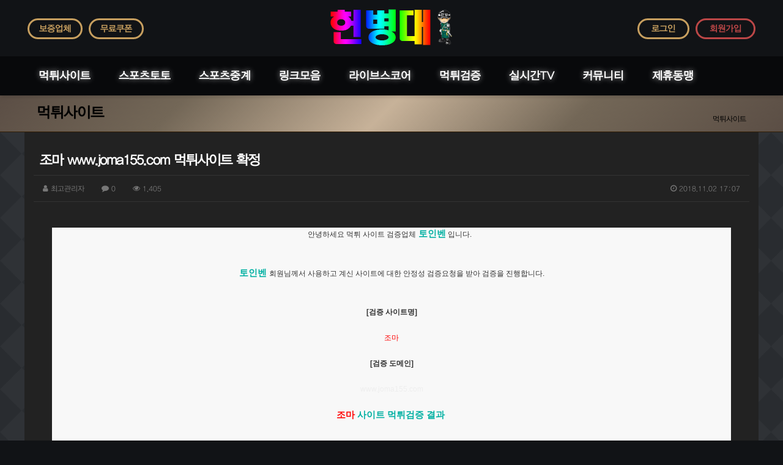

--- FILE ---
content_type: text/html; charset=utf-8
request_url: https://toto-mp.com/bbs/board.php?bo_table=mtsite&wr_id=256&page=2
body_size: 12601
content:
<!doctype html>
<html lang="ko">
<head>
<meta charset="utf-8">
<meta http-equiv="imagetoolbar" content="no">
<meta http-equiv="X-UA-Compatible" content="IE=Edge">
<meta name="google-site-verification" content="mIgg8ibyju5xBVr5NDmKgOzHyWeSe2umSLq0m_4yUfw" />

<meta property="og:title" content="【헌병대】안전공원|안전놀이터|메이저사이트|놀이터추천|안전공원추천"/>
<meta property="og:site_name" content="【헌병대】안전공원|안전놀이터|메이저사이트|놀이터추천|안전공원추천"/>
<meta property="og:description" content="토토사이트 안전놀이터 와이즈토토 사설토토 카지노사이트 메이저사이트 등 오직 안전한 토토사이트만 모았습니다!"/>
<meta property="og:url" content="https://toto-mp.com"/>
<meta property="og:locale" content="ko_KR"/>
<meta property="og:type" content="website"/>
<meta name="title" content="【헌병대】안전공원|안전놀이터|메이저사이트|놀이터추천|안전공원추천"/>
<meta name="Subject" content="토토사이트 안전놀이터"/>
<meta name="author" content="토토사이트, 안전놀이터, 안전공원, 사설토토, 카지노사이트"/>
<meta name="publisher" content="안전한놀이터 헌병대"/>
<meta name="title" content="조마 www.joma155.com 먹튀사이트 확정" />
<meta name="subject" content="조마 www.joma155.com 먹튀사이트 확정" />
<meta name="publisher" content="【헌병대】안전공원|안전놀이터|메이저사이트|놀이터추천|안전공원추천" />
<meta name="author" content="최고관리자" />
<meta name="robots" content="index,follow" />
<meta name="keywords" content="먹튀사이트, 토토사이트, 안전놀이터, 안전공원, 놀이터추천, 안전공원추천, 사설토토, 카지노사이트, 바카라사이트, 안전한토토사이트, 메이저사이트, 토토사이트추천, 안전공원사이트, 안전공원어플, 메이저공원, 안전토토사이트, 메이저안전놀이터, 메이저놀이터추천, 안전사이트, 먹튀검증, 【헌병대】안전공원|안전놀이터|메이저사이트|놀이터추천|안전공원추천" />
<meta name="description" content=" 안녕하세요 먹튀 사이트 검증업체 토인벤 입니다.  토인벤 회원님께서 사용하고 계신 사이트에 대한 안정성 검증요청을 받아 검증을 진행합니다.[검증 사이트명]조마[검증 도메인]www.joma155.com조마 사이트 먹튀검증 결과 IP 주소45.58.15.210최초 도메인 연결날짜 2018-07-16네임서버NS1.HOSTINGER.KRNS2.HOSTINGER.…" />
<meta name="twitter:card" content="summary_large_image" />
<meta property="og:title" content="조마 www.joma155.com 먹튀사이트 확정" />
<meta property="og:site_name" content="【헌병대】안전공원|안전놀이터|메이저사이트|놀이터추천|안전공원추천" />
<meta property="og:author" content="최고관리자" />
<meta property="og:type" content="article" />
<meta property="og:image" content="https://www.toinven.com/data/editor/1811/0b451cd421353a929ee4d9548c58f4d5_1541145751_62.jpg" />
<meta property="og:description" content=" 안녕하세요 먹튀 사이트 검증업체 토인벤 입니다.  토인벤 회원님께서 사용하고 계신 사이트에 대한 안정성 검증요청을 받아 검증을 진행합니다.[검증 사이트명]조마[검증 도메인]www.joma155.com조마 사이트 먹튀검증 결과 IP 주소45.58.15.210최초 도메인 연결날짜 2018-07-16네임서버NS1.HOSTINGER.KRNS2.HOSTINGER.…" />
<meta property="og:url" content="https://toto-mp.com/bbs/board.php?bo_table=mtsite&wr_id=256" />
<link rel="image_src" href="https://www.toinven.com/data/editor/1811/0b451cd421353a929ee4d9548c58f4d5_1541145751_62.jpg" />
<link rel="canonical" href="https://toto-mp.com/bbs/board.php?bo_table=mtsite&wr_id=256" />
<title>조마 www.joma155.com 먹튀사이트 확정</title>
<link rel="stylesheet" href="https://toto-mp.com/css/default.css?ver=180820">
<link rel="stylesheet" href="https://toto-mp.com/css/apms.css?ver=5180820">

<link rel="stylesheet" href="https://toto-mp.com/thema/Basic/assets/bs3/css/bootstrap.min.css?v1?r=314416700" type="text/css" class="thema-mode">
<link rel="stylesheet" href="https://toto-mp.com/thema/Basic/colorset/Basic/colorset.css?r=1521404228" type="text/css" class="thema-colorset">
<link rel="stylesheet" href="https://toto-mp.com/skin/board/gallery/style.css" >
<link rel="stylesheet" href="https://toto-mp.com/thema/Basic/widget/basic-sidebar/widget.css?ver=180820">
<link rel="stylesheet" href="https://toto-mp.com/css/level/basic.css?ver=180820">
<!--[if lte IE 8]>
<script src="https://toto-mp.com/js/html5.js"></script>
<![endif]-->
<script>
// 자바스크립트에서 사용하는 전역변수 선언
var g5_url       = "https://toto-mp.com";
var g5_bbs_url   = "https://toto-mp.com/bbs";
var g5_is_member = "";
var g5_is_admin  = "";
var g5_is_mobile = "";
var g5_bo_table  = "mtsite";
var g5_sca       = "";
var g5_pim       = "";
var g5_editor    = "smarteditor2";
var g5_responsive    = "1";
var g5_cookie_domain = ".toto-mp.com";
var g5_purl = "https://toto-mp.com/bbs/board.php?bo_table=mtsite&wr_id=256";
</script>
<script src="https://toto-mp.com/js/jquery-1.11.3.min.js"></script>
<script src="https://toto-mp.com/js/jquery-migrate-1.2.1.min.js"></script>
<script src="https://toto-mp.com/lang/korean/lang.js?ver=180820"></script>
<script src="https://toto-mp.com/js/common.js?ver=180820"></script>
<script src="https://toto-mp.com/js/wrest.js?ver=180820"></script>
<script src="https://toto-mp.com/js/placeholders.min.js"></script>
<script src="https://toto-mp.com/js/apms.js?ver=180820"></script>
<link rel="stylesheet" href="https://toto-mp.com/js/font-awesome/css/font-awesome.min.css">
<link rel="shortcut icon" href="/favicon.ico">
<script src="https://toto-mp.com/plugin/apms/js/jquery.mobile.swipe.min.js"></script>
</head>
<body class="responsive is-pc">

<style>
		
	body { background-color: #111316;  }
		.at-container {max-width:1200px;}
	.no-responsive .wrapper, .no-responsive .at-container-wide { min-width:1200px; }
	.no-responsive .boxed.wrapper, .no-responsive .at-container { width:1200px; }
	.at-menu .nav-height { height:64px; line-height:64px !important; }
	.pc-menu, .pc-menu .nav-full-back, .pc-menu .nav-full-height { height:64px; }
	.pc-menu .nav-top.nav-float .menu-a { padding:0px 20px; }
	.pc-menu .nav-top.nav-float .sub-1div::before { left: 20px; }
	.pc-menu .subm-w { width:170px; }
	@media all and (min-width:1200px) {
		.responsive .boxed.wrapper { max-width:1200px; }
	}
</style>

<div id="thema_wrapper" class="wrapper  ko">

	<!-- LNB -->
	<aside class="at-lnb">
		<div class="at-container" style="text-align:center;">
			<div class="header-logo">
				<a href="https://toto-mp.com">
					<img src="/logo.png" alt="헌병대 로고">
				</a>
			</div>

			<!-- PC Header -->
			<!-- LNB Left -->
			<div class="pull-left">
				<ul>
					<li class="top_lbtn"><style>

	#jwtnmpfogrqsuihvekl .item { background-size:cover; background-position:center center; background-repeat:no-repeat; }
	#jwtnmpfogrqsuihvekl .img-wrap { padding-bottom:100%; }
	#jwtnmpfogrqsuihvekl .tab-indicators { position:absolute; left:0; bottom:0; width:100%; }
	#jwtnmpfogrqsuihvekl .nav a { background: rgba(255,255,255, 0.9); color:#000; border-radius: 0px; margin:0px; }
	#jwtnmpfogrqsuihvekl .nav a:hover, #jwtnmpfogrqsuihvekl .nav a:focus,
	#jwtnmpfogrqsuihvekl .nav .active a { background: rgba(0,0,0, 0.6); color:#fff; }
										</style>
<div id="jwtnmpfogrqsuihvekl" class="swipe-carousel carousel div-carousel" data-ride="carousel" data-interval="3000">
	<div class="carousel-inner bg-black">
					<div class="item active" style="background-image: url('');">
				<a href="https://laligatoto.com/bbs/board.php?bo_table=wrt&wr_id=2" target="_blank">
					<div class="img-wrap">
						<div class="img-item">
																						<div class="en in-subject font-14 trans-bg-color">
									보증업체								</div>
													</div>
					</div>
				</a>
			</div>
			</div>

	
	<!-- Indicators -->
	</div>
</li>
					<li class="top_lbtn"><style>

	#rphbljfqiognmkuwcvedts .item { background-size:cover; background-position:center center; background-repeat:no-repeat; }
	#rphbljfqiognmkuwcvedts .img-wrap { padding-bottom:100%; }
	#rphbljfqiognmkuwcvedts .tab-indicators { position:absolute; left:0; bottom:0; width:100%; }
	#rphbljfqiognmkuwcvedts .nav a { background: rgba(255,255,255, 0.9); color:#000; border-radius: 0px; margin:0px; }
	#rphbljfqiognmkuwcvedts .nav a:hover, #rphbljfqiognmkuwcvedts .nav a:focus,
	#rphbljfqiognmkuwcvedts .nav .active a { background: rgba(0,0,0, 0.6); color:#fff; }
										</style>
<div id="rphbljfqiognmkuwcvedts" class="swipe-carousel carousel div-carousel" data-ride="carousel" data-interval="3000">
	<div class="carousel-inner bg-black">
					<div class="item active" style="background-image: url('');">
				<a href="https://jobjatv.com" target="_blank">
					<div class="img-wrap">
						<div class="img-item">
																						<div class="en in-subject font-13 trans-bg-color">
									무료쿠폰								</div>
													</div>
					</div>
				</a>
			</div>
			</div>

	
	<!-- Indicators -->
	</div>
</li>
					<!--
					<li><a href="javascript:;" id="favorite">즐겨찾기</a></li>
					<li><a href="https://toto-mp.com/rss/rss.php" target="_blank">RSS 구독</a></li>
										<li><a>01월 21일(수)</a></li>
					-->
				</ul>
			</div>
			<!-- LNB Right -->
			<div class="pull-right">
				<ul>
											<li><a href="https://toto-mp.com/bbs/login.php?url=https://toto-mp.com/bbs/board.php?bo_table=mtsite&wr_id=256&page=2" onclick="sidebar_open('sidebar-user'); return false;" class="top_rbtn">로그인</a></li>
						<li><a href="https://toto-mp.com/bbs/register.php" class="top_jbtn">회원가입</a></li>
						<!--<li><a href="https://toto-mp.com/bbs/password_lost.php" class="win_password_lost">정보찾기	</a></li>-->
															<!--<li><a href="https://toto-mp.com/bbs/current_connect.php">접속 181</a></li>-->
									</ul>
			</div>
			<div class="clearfix"></div>
		</div>
	</aside>



	<!-- Mobile Header -->
	<header class="m-header">
		<div class="at-container">
			<div class="header-wrap">
				<div class="header-icon">
					<a href="javascript:;" onclick="sidebar_open('sidebar-user');">
						<i class="fa fa-user"></i>
					</a>
				</div>
				<div class="header-logo en">
					<!-- Mobile Logo -->
					<a href="https://toto-mp.com">
						<img src="/logo.png" alt="헌병대 로고">
						<!--<b>아미나</b>-->
					</a>
				</div>
				<div class="header-icon">
					<a href="javascript:;" onclick="sidebar_open('sidebar-search');">
						<i class="fa fa-search"></i>
					</a>
				</div>
			</div>
			<div class="clearfix"></div>
		</div>
	</header>

	<!-- Menu -->
	<nav class="at-menu">
		<!-- PC Menu -->

		<div class="pc-menu">
			<!-- Menu Button & Right Icon Menu -->
			<div class="at-container">
				<div class="nav-right nav-rw nav-height">
					<ul>
												<!--
						<li>
							<a href="javascript:;" onclick="sidebar_open('sidebar-response');" data-original-title="<nobr>알림</nobr>" data-toggle="tooltip" data-placement="top" data-html="true">
								<i class="fa fa-bell"></i>
								<span class="label bg-orangered en" style="display:none;">
									<span class="msgCount">0</span>
								</span>
							</a>
						</li>
						<li>
							<a href="javascript:;" onclick="sidebar_open('sidebar-search');" data-original-title="<nobr>검색</nobr>" data-toggle="tooltip" data-placement="top" data-html="true">
								<i class="fa fa-search"></i>
							</a>
						</li>
						<li class="menu-all-icon" data-original-title="<nobr>전체메뉴</nobr>" data-toggle="tooltip" data-placement="top" data-html="true">
							<a href="javascript:;" data-toggle="collapse" data-target="#menu-all">
								<i class="fa fa-th"></i>
							</a>
						</li>
						-->
					</ul>
					<div class="clearfix"></div>
				</div>
			</div>
			

	<div class="nav-visible">
		<div class="at-container">
			<div class="nav-top nav-float nav-slide">
				<ul class="menu-ul">
	
									<li class="menu-li on">
						<a class="menu-a nav-height" href="https://toto-mp.com/bbs/board.php?bo_table=mtsite">
							먹튀사이트													</a>
													<div class="sub-slide sub-1div">
								<ul class="sub-1dul subm-w pull-left">
																	
									
									<li class="sub-1dli on">
										<a href="https://toto-mp.com/bbs/board.php?bo_table=mtsite" class="sub-1da">
											먹튀사이트																					</a>
																			</li>
																	
									
									<li class="sub-1dli off">
										<a href="https://toto-mp.com/bbs/board.php?bo_table=Declaration" class="sub-1da">
											먹튀신고																					</a>
																			</li>
																</ul>
																<div class="clearfix"></div>
							</div>
											</li>
									<li class="menu-li off">
						<a class="menu-a nav-height" href="https://toto-mp.com/bbs/board.php?bo_table=sports">
							스포츠토토													</a>
													<div class="sub-slide sub-1div">
								<ul class="sub-1dul subm-w pull-left">
																	
									
									<li class="sub-1dli off">
										<a href="https://toto-mp.com/bbs/board.php?bo_table=sports" class="sub-1da">
											스포츠분석																					</a>
																			</li>
																	
									
									<li class="sub-1dli off">
										<a href="https://toto-mp.com/bbs/board.php?bo_table=powerball" class="sub-1da">
											파워볼분석																					</a>
																			</li>
																	
									
									<li class="sub-1dli off">
										<a href="https://toto-mp.com/bbs/board.php?bo_table=options" class="sub-1da">
											에볼루션																					</a>
																			</li>
																	
									
									<li class="sub-1dli off">
										<a href="https://toto-mp.com/bbs/board.php?bo_table=futures" class="sub-1da">
											안전공원																					</a>
																			</li>
																	
									
									<li class="sub-1dli off">
										<a href="https://toto-mp.com/bbs/board.php?bo_table=totosa" class="sub-1da">
											먹튀검증																					</a>
																			</li>
																	
									
									<li class="sub-1dli off">
										<a href="https://toto-mp.com/bbs/board.php?bo_table=sportssite" class="sub-1da">
											안전놀이터																					</a>
																			</li>
																	
									
									<li class="sub-1dli off">
										<a href="https://toto-mp.com/bbs/board.php?bo_table=toto" class="sub-1da">
											토토사이트																					</a>
																			</li>
																	
									
									<li class="sub-1dli off">
										<a href="https://toto-mp.com/bbs/board.php?bo_table=totoguarantee" class="sub-1da">
											보증사이트																					</a>
																			</li>
																	
									
									<li class="sub-1dli off">
										<a href="https://toto-mp.com/bbs/board.php?bo_table=totogum" class="sub-1da">
											검증사이트																					</a>
																			</li>
																	
									
									<li class="sub-1dli off">
										<a href="https://toto-mp.com/bbs/board.php?bo_table=totomajor" class="sub-1da">
											메이저사이트																					</a>
																			</li>
																</ul>
																<div class="clearfix"></div>
							</div>
											</li>
									<li class="menu-li off">
						<a class="menu-a nav-height" href="https://jobjatv.com/" target="_blank">
							스포츠중계													</a>
											</li>
									<li class="menu-li off">
						<a class="menu-a nav-height" href="https://link-on9.com" target="_blank">
							링크모음													</a>
											</li>
									<li class="menu-li off">
						<a class="menu-a nav-height" href="https://xn--9w3bp8mesk15b.net/" target="_blank">
							라이브스코어													</a>
											</li>
									<li class="menu-li off">
						<a class="menu-a nav-height" href="https://laligatoto.com/" target="_blank">
							먹튀검증													</a>
											</li>
									<li class="menu-li off">
						<a class="menu-a nav-height" href="https://xn--09-9e0jj6lotejx2a.com/" target="_blank">
							실시간TV													</a>
													<div class="sub-slide sub-1div">
								<ul class="sub-1dul subm-w pull-left">
																	
									
									<li class="sub-1dli off">
										<a href="https://toto-mp.com/bbs/board.php?bo_table=newmovies" class="sub-1da">
											최신영화																					</a>
																			</li>
																</ul>
																<div class="clearfix"></div>
							</div>
											</li>
									<li class="menu-li off">
						<a class="menu-a nav-height" href="https://toto-mp.com/bbs/board.php?bo_table=promotion">
							커뮤니티													</a>
													<div class="sub-slide sub-1div">
								<ul class="sub-1dul subm-w pull-left">
																	
									
									<li class="sub-1dli off">
										<a href="https://toto-mp.com/bbs/board.php?bo_table=promotion" class="sub-1da">
											홍보게시판																					</a>
																			</li>
																	
									
									<li class="sub-1dli off">
										<a href="https://toto-mp.com/bbs/board.php?bo_table=notice" class="sub-1da">
											공지사항																					</a>
																			</li>
																	
									
									<li class="sub-1dli off">
										<a href="https://toto-mp.com/bbs/qalist.php" class="sub-1da">
											1:1 문의																					</a>
																			</li>
																	
									
									<li class="sub-1dli off">
										<a href="https://toto-mp.com/bbs/board.php?bo_table=event" class="sub-1da">
											이벤트																					</a>
																			</li>
																	
									
									<li class="sub-1dli off">
										<a href="https://toto-mp.com/bbs/board.php?bo_table=coupon" class="sub-1da">
											인증업체																					</a>
																			</li>
																	
									
									<li class="sub-1dli off">
										<a href="https://toto-mp.com/bbs/board.php?bo_table=free" class="sub-1da">
											자유게시판																					</a>
																			</li>
																</ul>
																<div class="clearfix"></div>
							</div>
											</li>
									<li class="menu-li off">
						<a class="menu-a nav-height" href="https://toto-mp.com/bbs/board.php?bo_table=website">
							제휴동맹													</a>
													<div class="sub-slide sub-1div">
								<ul class="sub-1dul subm-w pull-left">
																	
									
									<li class="sub-1dli off">
										<a href="https://toto-mp.com/bbs/board.php?bo_table=website" class="sub-1da sub-icon">
											동맹사이트																					</a>
																					<div class="sub-slide sub-2div">
												<ul class="sub-2dul subm-w pull-left">					
																									
													
													<li class="sub-2dli off">
														<a href="https://toto-mp.com/bbs/board.php?bo_table=website&sca=%EC%84%B1%EC%9D%B8" class="sub-2da">
															성인																													</a>
													</li>
																									
													
													<li class="sub-2dli off">
														<a href="https://toto-mp.com/bbs/board.php?bo_table=website&sca=%EC%9C%A0%ED%9D%A5" class="sub-2da">
															유흥																													</a>
													</li>
																									
													
													<li class="sub-2dli off">
														<a href="https://toto-mp.com/bbs/board.php?bo_table=website&sca=%EC%9B%B9%ED%88%B0" class="sub-2da">
															웹툰																													</a>
													</li>
																									
													
													<li class="sub-2dli off">
														<a href="https://toto-mp.com/bbs/board.php?bo_table=website&sca=%EC%9C%A0%EB%A8%B8" class="sub-2da">
															유머																													</a>
													</li>
																									
													
													<li class="sub-2dli off">
														<a href="https://toto-mp.com/bbs/board.php?bo_table=website&sca=%ED%86%A0%EB%A0%8C%ED%8A%B8" class="sub-2da">
															토렌트																													</a>
													</li>
																									
													
													<li class="sub-2dli off">
														<a href="https://toto-mp.com/bbs/board.php?bo_table=website&sca=%EB%A8%B9%ED%8A%80%EA%B2%80%EC%A6%9D" class="sub-2da">
															먹튀검증																													</a>
													</li>
																									
													
													<li class="sub-2dli off">
														<a href="https://toto-mp.com/bbs/board.php?bo_table=website&sca=%EC%8A%A4%ED%8F%AC%EC%B8%A0%EC%A4%91%EA%B3%84" class="sub-2da">
															스포츠중계																													</a>
													</li>
																									
													
													<li class="sub-2dli off">
														<a href="https://toto-mp.com/bbs/board.php?bo_table=website&sca=%EC%84%B1%EC%9D%B8%EC%9A%A9%ED%92%88" class="sub-2da">
															성인용품																													</a>
													</li>
																									
													
													<li class="sub-2dli off">
														<a href="https://toto-mp.com/bbs/board.php?bo_table=website&sca=%EB%93%9C%EB%9D%BC%EB%A7%88%EB%8B%A4%EC%8B%9C%EB%B3%B4%EA%B8%B0" class="sub-2da">
															드라마다시보기																													</a>
													</li>
																									
													
													<li class="sub-2dli off">
														<a href="https://toto-mp.com/bbs/board.php?bo_table=website&sca=%EB%A7%81%ED%81%AC%EC%82%AC%EC%9D%B4%ED%8A%B8" class="sub-2da">
															링크사이트																													</a>
													</li>
																									
													
													<li class="sub-2dli off">
														<a href="https://toto-mp.com/bbs/board.php?bo_table=website&sca=%EA%B8%B0%ED%83%80" class="sub-2da">
															기타																													</a>
													</li>
																								</ul>
																								<div class="clearfix"></div>
											</div>
																			</li>
																</ul>
																<div class="clearfix"></div>
							</div>
											</li>
								</ul>
			</div><!-- .nav-top -->
		</div>	<!-- .nav-container -->
	</div><!-- .nav-visible -->

			<div class="clearfix"></div>
			<div class="nav-back"></div>
		</div><!-- .pc-menu -->

		<!-- PC All Menu -->
		<div class="pc-menu-all">
			<div id="menu-all" class="collapse">
				<div class="at-container table-responsive">
					<table class="table">
					<tr>
											<td class="on">
							<a class="menu-a" href="https://toto-mp.com/bbs/board.php?bo_table=mtsite">
								먹튀사이트															</a>
															<div class="sub-1div">
									<ul class="sub-1dul">
									
										
										<li class="sub-1dli on">
											<a href="https://toto-mp.com/bbs/board.php?bo_table=mtsite" class="sub-1da">
												먹튀사이트																							</a>
										</li>
									
										
										<li class="sub-1dli off">
											<a href="https://toto-mp.com/bbs/board.php?bo_table=Declaration" class="sub-1da">
												먹튀신고																							</a>
										</li>
																		</ul>
								</div>
													</td>
											<td class="off">
							<a class="menu-a" href="https://toto-mp.com/bbs/board.php?bo_table=sports">
								스포츠토토															</a>
															<div class="sub-1div">
									<ul class="sub-1dul">
									
										
										<li class="sub-1dli off">
											<a href="https://toto-mp.com/bbs/board.php?bo_table=sports" class="sub-1da">
												스포츠분석																							</a>
										</li>
									
										
										<li class="sub-1dli off">
											<a href="https://toto-mp.com/bbs/board.php?bo_table=powerball" class="sub-1da">
												파워볼분석																							</a>
										</li>
									
										
										<li class="sub-1dli off">
											<a href="https://toto-mp.com/bbs/board.php?bo_table=options" class="sub-1da">
												에볼루션																							</a>
										</li>
									
										
										<li class="sub-1dli off">
											<a href="https://toto-mp.com/bbs/board.php?bo_table=futures" class="sub-1da">
												안전공원																							</a>
										</li>
									
										
										<li class="sub-1dli off">
											<a href="https://toto-mp.com/bbs/board.php?bo_table=totosa" class="sub-1da">
												먹튀검증																							</a>
										</li>
									
										
										<li class="sub-1dli off">
											<a href="https://toto-mp.com/bbs/board.php?bo_table=sportssite" class="sub-1da">
												안전놀이터																							</a>
										</li>
									
										
										<li class="sub-1dli off">
											<a href="https://toto-mp.com/bbs/board.php?bo_table=toto" class="sub-1da">
												토토사이트																							</a>
										</li>
									
										
										<li class="sub-1dli off">
											<a href="https://toto-mp.com/bbs/board.php?bo_table=totoguarantee" class="sub-1da">
												보증사이트																							</a>
										</li>
									
										
										<li class="sub-1dli off">
											<a href="https://toto-mp.com/bbs/board.php?bo_table=totogum" class="sub-1da">
												검증사이트																							</a>
										</li>
									
										
										<li class="sub-1dli off">
											<a href="https://toto-mp.com/bbs/board.php?bo_table=totomajor" class="sub-1da">
												메이저사이트																							</a>
										</li>
																		</ul>
								</div>
													</td>
											<td class="off">
							<a class="menu-a" href="https://jobjatv.com/" target="_blank">
								스포츠중계															</a>
													</td>
											<td class="off">
							<a class="menu-a" href="https://link-on9.com" target="_blank">
								링크모음															</a>
													</td>
											<td class="off">
							<a class="menu-a" href="https://xn--9w3bp8mesk15b.net/" target="_blank">
								라이브스코어															</a>
													</td>
											<td class="off">
							<a class="menu-a" href="https://laligatoto.com/" target="_blank">
								먹튀검증															</a>
													</td>
											<td class="off">
							<a class="menu-a" href="https://xn--09-9e0jj6lotejx2a.com/" target="_blank">
								실시간TV															</a>
															<div class="sub-1div">
									<ul class="sub-1dul">
									
										
										<li class="sub-1dli off">
											<a href="https://toto-mp.com/bbs/board.php?bo_table=newmovies" class="sub-1da">
												최신영화																							</a>
										</li>
																		</ul>
								</div>
													</td>
					</tr><tr>
						<td class="off">
							<a class="menu-a" href="https://toto-mp.com/bbs/board.php?bo_table=promotion">
								커뮤니티															</a>
															<div class="sub-1div">
									<ul class="sub-1dul">
									
										
										<li class="sub-1dli off">
											<a href="https://toto-mp.com/bbs/board.php?bo_table=promotion" class="sub-1da">
												홍보게시판																							</a>
										</li>
									
										
										<li class="sub-1dli off">
											<a href="https://toto-mp.com/bbs/board.php?bo_table=notice" class="sub-1da">
												공지사항																							</a>
										</li>
									
										
										<li class="sub-1dli off">
											<a href="https://toto-mp.com/bbs/qalist.php" class="sub-1da">
												1:1 문의																							</a>
										</li>
									
										
										<li class="sub-1dli off">
											<a href="https://toto-mp.com/bbs/board.php?bo_table=event" class="sub-1da">
												이벤트																							</a>
										</li>
									
										
										<li class="sub-1dli off">
											<a href="https://toto-mp.com/bbs/board.php?bo_table=coupon" class="sub-1da">
												인증업체																							</a>
										</li>
									
										
										<li class="sub-1dli off">
											<a href="https://toto-mp.com/bbs/board.php?bo_table=free" class="sub-1da">
												자유게시판																							</a>
										</li>
																		</ul>
								</div>
													</td>
											<td class="off">
							<a class="menu-a" href="https://toto-mp.com/bbs/board.php?bo_table=website">
								제휴동맹															</a>
															<div class="sub-1div">
									<ul class="sub-1dul">
									
										
										<li class="sub-1dli off">
											<a href="https://toto-mp.com/bbs/board.php?bo_table=website" class="sub-1da sub-icon">
												동맹사이트																							</a>
										</li>
																		</ul>
								</div>
													</td>
										</tr>
					</table>
					<div class="menu-all-btn">
						<div class="btn-group">
							<a class="btn btn-lightgray" href="https://toto-mp.com"><i class="fa fa-home"></i></a>
							<a href="javascript:;" class="btn btn-lightgray" data-toggle="collapse" data-target="#menu-all"><i class="fa fa-times"></i></a>
						</div>
					</div>
				</div>
			</div>
		</div><!-- .pc-menu-all -->

		<!-- Mobile Menu -->
		<div class="m-menu">
			<div class="m-wrap">
	<div class="at-container">
		<div class="m-table en">
			<div class="m-icon">
				<a href="javascript:;" onclick="sidebar_open('sidebar-menu');"><i class="fa fa-bars"></i></a>
			</div>
						<div class="m-list">
				<div class="m-nav" id="mobile_nav">
					<ul class="clearfix">
					<li>
						<a href="https://toto-mp.com">메인</a>
					</li>
											<li>
							<a href="https://toto-mp.com/bbs/board.php?bo_table=mtsite">
								먹튀사이트															</a>
						</li>
											<li>
							<a href="https://toto-mp.com/bbs/board.php?bo_table=sports">
								스포츠토토															</a>
						</li>
											<li>
							<a href="https://jobjatv.com/" target="_blank">
								스포츠중계															</a>
						</li>
											<li>
							<a href="https://link-on9.com" target="_blank">
								링크모음															</a>
						</li>
											<li>
							<a href="https://xn--9w3bp8mesk15b.net/" target="_blank">
								라이브스코어															</a>
						</li>
											<li>
							<a href="https://laligatoto.com/" target="_blank">
								먹튀검증															</a>
						</li>
											<li>
							<a href="https://xn--09-9e0jj6lotejx2a.com/" target="_blank">
								실시간TV															</a>
						</li>
											<li>
							<a href="https://toto-mp.com/bbs/board.php?bo_table=promotion">
								커뮤니티															</a>
						</li>
											<li>
							<a href="https://toto-mp.com/bbs/board.php?bo_table=website">
								제휴동맹															</a>
						</li>
										</ul>
				</div>
			</div>
						<div class="m-icon">
				<a href="javascript:;" onclick="sidebar_open('sidebar-response');">
					<i class="fa fa-bell"></i>
					<span class="label bg-orangered en" style="display:none;">
						<span class="msgCount">0</span>
					</span>
				</a>
			</div>
		</div>
	</div>
</div>

<div class="clearfix"></div>

	<div class="m-sub">
		<div class="at-container">
			<div class="m-nav-sub en" id="mobile_nav_sub">
				<ul class="clearfix">
										<li>
							<a href="https://toto-mp.com/bbs/board.php?bo_table=mtsite">
								먹튀사이트															</a>
						</li>
										<li>
							<a href="https://toto-mp.com/bbs/board.php?bo_table=Declaration">
								먹튀신고															</a>
						</li>
								</ul>
			</div>
		</div>
	</div>
	<div class="clearfix"></div>
		</div><!-- .m-menu -->
	</nav><!-- .at-menu -->


			<div class="row">

				

			</div>

	<div class="clearfix"></div>
			<div class="at-title">
			<div class="at-container">
				<div class="page-title en">
					<strong class="cursor" onclick="go_page('https://toto-mp.com/bbs/board.php?bo_table=mtsite');">
						먹튀사이트					</strong>
				</div>
									<div class="page-desc hidden-xs">
						먹튀사이트					</div>
								<div class="clearfix"></div>
			</div>
		</div>
	
	<div class="at-body">
					<div class="at-container">
							<div class="row at-row">
					<!--<div class="col-md-8 at-col at-main">-->
					<div class="col-md-12 at-col at-main" style="background-color:#111316;">
					<script src="https://toto-mp.com/js/viewimageresize.js"></script>

<div class="view-wrap">
	<h1>조마 www.joma155.com 먹튀사이트 확정</h1>
	<div class="panel panel-default view-head no-attach">
		<div class="panel-heading">
			<div class="font-12 text-muted">
				<i class="fa fa-user"></i>
				<span class="sv_member">최고관리자</span>				
				<span class="sp"></span>
				<i class="fa fa-comment"></i>
				0
				<span class="sp"></span>
				<i class="fa fa-eye"></i>
				1,405
				<span class="pull-right">
					<i class="fa fa-clock-o"></i>
					2018.11.02 17:07				</span>
			</div>
		</div>
	   	</div>

	
	<div class="view-img">
</div>

	<div class="view-content">
		<div class="view-padding">

			
			<div class="view-img">
</div>

			<div class="view-content">
				<p style="text-align:center;" align="center"><img itemprop="image" content="https://www.toinven.com/data/editor/1811/0b451cd421353a929ee4d9548c58f4d5_1541145751_62.jpg" src="https://www.toinven.com/data/editor/1811/0b451cd421353a929ee4d9548c58f4d5_1541145751_62.jpg" alt="" class="img-tag img-tag"/> </p><p align="center" style="line-height:21.6px;color:rgb(51,51,51);font-family:Roboto, sans-serif;background-color:rgb(248,248,248);text-align:center;"><span>안녕하세요 먹튀 사이트 검증업체</span><span style="color:rgb(0,176,162);font-size:11pt;"><span style="font-weight:700;"> 토인벤</span></span><span> 입니다.</span><span> </span><span> </span></p><p align="center" style="line-height:21.6px;color:rgb(51,51,51);font-family:Roboto, sans-serif;background-color:rgb(248,248,248);"><br /></p><p align="center" style="line-height:21.6px;color:rgb(51,51,51);font-family:Roboto, sans-serif;background-color:rgb(248,248,248);"><br /></p><p align="center" style="line-height:21.6px;color:rgb(51,51,51);font-family:Roboto, sans-serif;background-color:rgb(248,248,248);"><span style="color:rgb(0,176,162);font-size:11pt;"><span style="font-weight:700;">토인벤 </span></span>회원님께서 사용하고 계신 사이트에 대한 안정성 검증요청을 받아 검증을 진행합니다.</p><p align="center" style="line-height:21.6px;color:rgb(51,51,51);font-family:Roboto, sans-serif;background-color:rgb(248,248,248);"><br /></p><p align="center" style="line-height:21.6px;color:rgb(51,51,51);font-family:Roboto, sans-serif;background-color:rgb(248,248,248);"><br /></p><p align="center" style="line-height:21.6px;color:rgb(51,51,51);font-family:Roboto, sans-serif;background-color:rgb(248,248,248);"><span style="font-weight:700;">[검증 사이트명]</span></p><p align="center" style="line-height:21.6px;color:rgb(51,51,51);font-family:Roboto, sans-serif;background-color:rgb(248,248,248);"><br /></p><p align="center" style="line-height:21.6px;font-family:Roboto, sans-serif;background-color:rgb(248,248,248);"><span style="color:rgb(255,0,0);">조마</span></p><p align="center" style="line-height:21.6px;color:rgb(51,51,51);font-family:Roboto, sans-serif;background-color:rgb(248,248,248);"><span style="color:rgb(255,0,0);"><br /></span></p><p align="center" style="line-height:21.6px;color:rgb(51,51,51);font-family:Roboto, sans-serif;background-color:rgb(248,248,248);"><span style="font-weight:700;">[검증 도메인]</span></p><p align="center" style="line-height:21.6px;color:rgb(51,51,51);font-family:Roboto, sans-serif;background-color:rgb(248,248,248);"><br /></p><p align="center" style="line-height:21.6px;color:rgb(51,51,51);font-family:Roboto, sans-serif;background-color:rgb(248,248,248);"><a href="http://www.joma155.com" rel="nofollow">www.joma155.com</a></p><p align="center" style="line-height:21.6px;color:rgb(51,51,51);font-family:Roboto, sans-serif;background-color:rgb(248,248,248);"><br /></p><p align="center" style="line-height:21.6px;color:rgb(51,51,51);font-family:Roboto, sans-serif;background-color:rgb(248,248,248);"><span style="font-size:14.6667px;font-weight:700;color:rgb(255,0,0);">조마 </span><span style="color:rgb(0,176,162);font-size:14.6667px;font-weight:700;">사이트 </span><span style="color:rgb(0,176,162);font-size:11pt;font-weight:700;">먹튀검증 결과</span><span> </span></p><p align="center" style="line-height:21.6px;color:rgb(51,51,51);font-family:Roboto, sans-serif;background-color:rgb(248,248,248);"><br /></p><p align="center" style="line-height:21.6px;color:rgb(51,51,51);font-family:Roboto, sans-serif;background-color:rgb(248,248,248);"><br /></p><p align="center" style="line-height:21.6px;color:rgb(51,51,51);font-family:Roboto, sans-serif;background-color:rgb(248,248,248);"><span style="font-weight:700;">IP 주소</span></p><p align="center" style="line-height:21.6px;color:rgb(51,51,51);font-family:Roboto, sans-serif;background-color:rgb(248,248,248);"><span style="color:rgb(255,0,0);"><br /></span></p><p align="center" style="line-height:21.6px;font-family:Roboto, sans-serif;background-color:rgb(248,248,248);"><span style="color:rgb(255,0,0);">45.58.15.210</span></p><p align="center" style="line-height:21.6px;font-family:Roboto, sans-serif;background-color:rgb(248,248,248);"><span style="color:rgb(255,0,0);"><br /></span></p><p align="center" style="line-height:21.6px;color:rgb(51,51,51);font-family:Roboto, sans-serif;background-color:rgb(248,248,248);"><span style="font-weight:700;">최초 도메인 연결날짜</span> </p><p align="center" style="line-height:21.6px;color:rgb(51,51,51);font-family:Roboto, sans-serif;background-color:rgb(248,248,248);"><span style="color:rgb(255,0,0);"><br /></span></p><p align="center" style="line-height:21.6px;color:rgb(51,51,51);font-family:Roboto, sans-serif;background-color:rgb(248,248,248);"><span style="color:rgb(255,0,0);">2018-07-16</span></p><p align="center" style="line-height:21.6px;color:rgb(51,51,51);font-family:Roboto, sans-serif;background-color:rgb(248,248,248);"><span style="color:rgb(255,0,0);"><br /></span></p><p align="center" style="line-height:21.6px;color:rgb(51,51,51);font-family:Roboto, sans-serif;background-color:rgb(248,248,248);"><span style="font-weight:700;">네임서버</span></p><p align="center" style="line-height:21.6px;color:rgb(51,51,51);font-family:Roboto, sans-serif;background-color:rgb(248,248,248);"><br /></p><p align="center" style="line-height:21.6px;background-color:rgb(248,248,248);"><span style="font-family:sans-serif;color:rgb(255,0,0);"><span style="font-size:14px;">NS1.HOSTINGER.KR</span></span></p><p align="center" style="line-height:21.6px;background-color:rgb(248,248,248);"><span style="font-family:sans-serif;color:rgb(255,0,0);"><span style="font-size:14px;">NS2.HOSTINGER.KR</span></span></p><p align="center" style="line-height:21.6px;background-color:rgb(248,248,248);"><span style="font-family:sans-serif;color:rgb(255,0,0);"><span style="font-size:14px;">NS3.HOSTINGER.KR</span></span></p><p align="center" style="line-height:21.6px;background-color:rgb(248,248,248);"><span style="font-family:sans-serif;color:rgb(255,0,0);"><span style="font-size:14px;">NS4.HOSTINGER.KR</span></span></p><div style="color:rgb(51,51,51);font-family:Roboto, sans-serif;background-color:rgb(248,248,248);"><br /></div><p align="center" style="line-height:21.6px;color:rgb(51,51,51);font-family:Roboto, sans-serif;background-color:rgb(248,248,248);"><span style="font-weight:700;">서버위치</span></p><p align="center" style="line-height:21.6px;color:rgb(51,51,51);font-family:Roboto, sans-serif;background-color:rgb(248,248,248);"><br /></p><p align="center" style="line-height:21.6px;font-family:Roboto, sans-serif;background-color:rgb(248,248,248);"><span style="color:rgb(255,0,0);">US</span></p><p align="center" style="line-height:21.6px;font-family:Roboto, sans-serif;background-color:rgb(248,248,248);"><span style="color:rgb(255,0,0);"><br /></span></p><p align="center" style="line-height:21.6px;color:rgb(51,51,51);font-family:Roboto, sans-serif;background-color:rgb(248,248,248);"><span style="font-weight:700;">유저제보정</span><span style="font-weight:700;">보</span> </p><p align="center" style="line-height:21.6px;color:rgb(51,51,51);font-family:Roboto, sans-serif;background-color:rgb(248,248,248);"><br /></p><p align="center" style="line-height:21.6px;color:rgb(51,51,51);font-family:Roboto, sans-serif;background-color:rgb(248,248,248);"><img src="https://www.toinven.com/data/editor/1811/0b451cd421353a929ee4d9548c58f4d5_1541145950_63.jpg" alt="" class="img-tag img-tag"/><br style="clear:both;" /> </p><p align="center" style="line-height:21.6px;background-color:rgb(248,248,248);"><span style="font-family:Roboto, sans-serif;color:rgb(51,51,51);">돈 엄청 잃고 한번먹었더니 먹튀네요</span></p><p align="center" style="line-height:21.6px;background-color:rgb(248,248,248);"><span style="font-family:Roboto, sans-serif;color:rgb(51,51,51);"><br /></span></p><p align="center" style="line-height:21.6px;background-color:rgb(248,248,248);"><span style="font-family:Roboto, sans-serif;color:rgb(51,51,51);">카톡차단하고 답변도 없고</span></p><p align="center" style="line-height:21.6px;background-color:rgb(248,248,248);"><span style="font-family:Roboto, sans-serif;color:rgb(51,51,51);"><br /></span></p><p align="center" style="line-height:21.6px;background-color:rgb(248,248,248);"><span style="font-family:Roboto, sans-serif;color:rgb(51,51,51);">자나깨나 먹튀 조심합시다</span></p><p align="center" style="line-height:21.6px;background-color:rgb(248,248,248);"><span style="font-family:Roboto, sans-serif;color:rgb(51,51,51);"><br /></span></p><p align="center" style="line-height:21.6px;background-color:rgb(248,248,248);"><span style="font-family:Roboto, sans-serif;color:rgb(51,51,51);">정배좀 터졋다고 먹튀하는 저런곳 쓰지맙시다 </span></p><p align="center" style="line-height:21.6px;color:rgb(51,51,51);font-family:Roboto, sans-serif;background-color:rgb(248,248,248);"><span><br /></span></p><p align="center" style="line-height:21.6px;color:rgb(51,51,51);font-family:Roboto, sans-serif;background-color:rgb(248,248,248);"><br /></p><div class="view-padding" style="padding-left:15px;padding-right:15px;color:rgb(51,51,51);font-family:Roboto, sans-serif;background-color:rgb(248,248,248);"><div class="view-content" style="padding-bottom:20px;line-height:21.6px;"><p align="center" style="line-height:21.6px;"><span style="font-weight:700;"><span style="color:rgb(0,176,162);font-size:11pt;">토인벤 </span><span style="font-size:11pt;color:rgb(255,0,0);">조마 </span><span>사이트 먹튀검증 리뷰</span></span></p><p align="center" style="line-height:21.6px;"><br /></p><p align="center" style="line-height:21.6px;"><br /></p><p align="center" style="line-height:21.6px;">조마 사이트의 최초 도메인 등록 일자 2018년 07월 16일 로 1년도 안된 신생 사이트로 추정되며</p><p align="center" style="line-height:21.6px;"><br /></p><p align="center" style="line-height:21.6px;">해당 서버는 보안에 취약점이 보여집니다.</p><p align="center" style="line-height:21.6px;"><br /></p><p align="center" style="line-height:21.6px;">클라우드 네임 서버를 사용하고 있습니다.</p><p align="center" style="line-height:21.6px;"><br /></p><p align="center" style="line-height:21.6px;">SSL 보안 작업또한 이루어지지 않아 보안에 취약점을 보이고 있습니다.</p><p align="center" style="line-height:21.6px;"><span style="color:rgb(255,0,0);font-size:14pt;font-weight:700;"><br /></span></p><p align="center" style="line-height:21.6px;"><span style="color:rgb(255,0,0);font-size:14pt;font-weight:700;">조마 사이트를 사용하고 있으신분들은 즉시 환전 하시길 바랍니다.</span></p></div></div>			</div>

					</div>	</div>

	
	
	
	<div class="print-hide view-icon">
		<div class="pull-right">
			<div class="form-group">
				<button onclick="apms_print();" class="btn btn-black btn-xs"><i class="fa fa-print"></i> <span class="hidden-xs">프린트</span></button>
															</div>
		</div>
		<div class="pull-left">
			<div class="form-group">
							</div>
		</div>
		<div class="clearfix"></div>
	</div>

	
	<h3 class="view-comment">Comments</h3>
	
<script>
// 글자수 제한
var char_min = parseInt(0); // 최소
var char_max = parseInt(0); // 최대
</script>

<section id="bo_vc" class="comment-media">
    </section>

	<div class="print-hide well text-center">
					<a href="https://toto-mp.com/bbs/login.php?wr_id=256&amp;page=2&amp;url=https%3A%2F%2Ftoto-mp.com%2Fbbs%2Fboard.php%3Fbo_table%3Dmtsite%26amp%3Bwr_id%3D256%26amp%3Bpage%3D2">로그인한 회원만 댓글 등록이 가능합니다.</a>
			</div>

<script src="https://toto-mp.com/js/md5.js"></script>

	<div class="clearfix"></div>

	<div class="print-hide view-btn text-right">
		<div class="btn-group">
																								<a href="./board.php?bo_table=mtsite&amp;page=2" class="btn btn-black btn-sm">
				<i class="fa fa-bars"></i><span class="hidden-xs"> 목록</span>
			</a>
								</div>
		<div class="clearfix"></div>
	</div>
</div>
<script>
function board_move(href){
	window.open(href, "boardmove", "left=50, top=50, width=500, height=550, scrollbars=1");
}
$(function() {
	$("a.view_image").click(function() {
		window.open(this.href, "large_image", "location=yes,links=no,toolbar=no,top=10,left=10,width=10,height=10,resizable=yes,scrollbars=no,status=no");
		return false;
	});
	});
</script>

<section class="board-list">

		
	<style>
		.list-wrap .list-container { overflow:hidden; margin-right:-15px; margin-bottom:0px; }
		.list-wrap .list-row { float:left; width:25%; }
		.list-wrap .list-item { margin-right:15px; margin-bottom:30px; }
	</style>
	<div class="list-wrap">
		<form name="fboardlist" id="fboardlist" action="./board_list_update.php" onsubmit="return fboardlist_submit(this);" method="post" role="form" class="form">
			<input type="hidden" name="bo_table" value="mtsite">
			<input type="hidden" name="sfl" value="">
			<input type="hidden" name="stx" value="">
			<input type="hidden" name="spt" value="">
			<input type="hidden" name="sca" value="">
			<input type="hidden" name="sst" value="wr_datetime desc">
			<input type="hidden" name="sod" value="">
			<input type="hidden" name="page" value="2">
			<input type="hidden" name="sw" value="">

			<div class="list-container">
											<div class="list-row">
					<div class="list-item">
													<div class="imgframe">
								<div class="img-wrap" style="padding-bottom:49.5%;">
									<div class="img-item">
																														<a href="https://toto-mp.com/bbs/board.php?bo_table=mtsite&amp;wr_id=1391&amp;page=2">
											<img src="https://img.toto-mp.com/data/file/mt/thumb-20251212010520_651ab-6913faef4a282-d8fe773ae30561704a24d9d965e1989447320ecf_500x206.jpg" alt="">
										</a>
									</div>
								</div>
							</div>
												
						<strong>
							<a href="https://toto-mp.com/bbs/board.php?bo_table=mtsite&amp;wr_id=1391&amp;page=2" class="ellipsis">
																	접속 먹튀 jes-11.com 먹튀 주의! 접속 사이트 449만 원 환전 거부															</a>
						</strong>

						<div class="list-details font-12 text-muted">
							<span class="pull-left">
								<span class="sv_member">헌병대장</span>							</span>
							<span class="pull-right en font-13">
								<i class="fa fa-comment"></i>
								0							</span>
							<div class="clearfix"></div>
						</div>
					</div>
				</div>
											<div class="list-row">
					<div class="list-item">
													<div class="imgframe">
								<div class="img-wrap" style="padding-bottom:49.5%;">
									<div class="img-item">
																														<a href="https://toto-mp.com/bbs/board.php?bo_table=mtsite&amp;wr_id=1390&amp;page=2">
											<img src="https://img.toto-mp.com/data/file/mt/thumb-20251212010518_1760387242_mceu82364098011760387235923_500x238.jpg" alt="">
										</a>
									</div>
								</div>
							</div>
												
						<strong>
							<a href="https://toto-mp.com/bbs/board.php?bo_table=mtsite&amp;wr_id=1390&amp;page=2" class="ellipsis">
																	코인존벳(coin-01.com) 먹튀 피해 제보: 216만 원 피해 사례															</a>
						</strong>

						<div class="list-details font-12 text-muted">
							<span class="pull-left">
								<span class="sv_member">헌병대장</span>							</span>
							<span class="pull-right en font-13">
								<i class="fa fa-comment"></i>
								0							</span>
							<div class="clearfix"></div>
						</div>
					</div>
				</div>
											<div class="list-row">
					<div class="list-item">
													<div class="imgframe">
								<div class="img-wrap" style="padding-bottom:49.5%;">
									<div class="img-item">
																														<a href="https://toto-mp.com/bbs/board.php?bo_table=mtsite&amp;wr_id=1389&amp;page=2">
											<img src="https://img.toto-mp.com/data/file/mt/thumb-20251212010517_1760387977_mceu41524860711760387971168_500x237.jpg" alt="">
										</a>
									</div>
								</div>
							</div>
												
						<strong>
							<a href="https://toto-mp.com/bbs/board.php?bo_table=mtsite&amp;wr_id=1389&amp;page=2" class="ellipsis">
																	다트카지노(dt369.com) 먹튀 피해 제보 1580만 원 피해 사례															</a>
						</strong>

						<div class="list-details font-12 text-muted">
							<span class="pull-left">
								<span class="sv_member">헌병대장</span>							</span>
							<span class="pull-right en font-13">
								<i class="fa fa-comment"></i>
								0							</span>
							<div class="clearfix"></div>
						</div>
					</div>
				</div>
											<div class="list-row">
					<div class="list-item">
													<div class="imgframe">
								<div class="img-wrap" style="padding-bottom:49.5%;">
									<div class="img-item">
																														<a href="https://toto-mp.com/bbs/board.php?bo_table=mtsite&amp;wr_id=1388&amp;page=2">
											<img src="https://img.toto-mp.com/data/file/mt/thumb-20251208010507_1761125280_mceclip0_500x238.jpg" alt="">
										</a>
									</div>
								</div>
							</div>
												
						<strong>
							<a href="https://toto-mp.com/bbs/board.php?bo_table=mtsite&amp;wr_id=1388&amp;page=2" class="ellipsis">
																	리븐(rv-001.com) 먹튀 피해 사례															</a>
						</strong>

						<div class="list-details font-12 text-muted">
							<span class="pull-left">
								<span class="sv_member">헌병대장</span>							</span>
							<span class="pull-right en font-13">
								<i class="fa fa-comment"></i>
								0							</span>
							<div class="clearfix"></div>
						</div>
					</div>
				</div>
												<div class="clearfix"></div>
								<div class="list-row">
					<div class="list-item">
													<div class="imgframe">
								<div class="img-wrap" style="padding-bottom:49.5%;">
									<div class="img-item">
																														<a href="https://toto-mp.com/bbs/board.php?bo_table=mtsite&amp;wr_id=1387&amp;page=2">
											<img src="https://img.toto-mp.com/data/file/mt/thumb-20251208010518_1762382536_mceu214007411762382541982_500x202.jpg" alt="">
										</a>
									</div>
								</div>
							</div>
												
						<strong>
							<a href="https://toto-mp.com/bbs/board.php?bo_table=mtsite&amp;wr_id=1387&amp;page=2" class="ellipsis">
																	드래곤케이 먹튀 사건: dk539.com에서 282만 원 피해 발생!															</a>
						</strong>

						<div class="list-details font-12 text-muted">
							<span class="pull-left">
								<span class="sv_member">헌병대장</span>							</span>
							<span class="pull-right en font-13">
								<i class="fa fa-comment"></i>
								0							</span>
							<div class="clearfix"></div>
						</div>
					</div>
				</div>
											<div class="list-row">
					<div class="list-item">
													<div class="imgframe">
								<div class="img-wrap" style="padding-bottom:49.5%;">
									<div class="img-item">
																														<a href="https://toto-mp.com/bbs/board.php?bo_table=mtsite&amp;wr_id=1386&amp;page=2">
											<img src="https://img.toto-mp.com/data/file/mt/thumb-20251208010520_1762420255_mceclip0_500x236.jpg" alt="">
										</a>
									</div>
								</div>
							</div>
												
						<strong>
							<a href="https://toto-mp.com/bbs/board.php?bo_table=mtsite&amp;wr_id=1386&amp;page=2" class="ellipsis">
																	그리스 먹튀 사이트 주의: grs-g8.com 정산 먹튀 피해 170만원 사례 공개															</a>
						</strong>

						<div class="list-details font-12 text-muted">
							<span class="pull-left">
								<span class="sv_member">헌병대장</span>							</span>
							<span class="pull-right en font-13">
								<i class="fa fa-comment"></i>
								0							</span>
							<div class="clearfix"></div>
						</div>
					</div>
				</div>
											<div class="list-row">
					<div class="list-item">
													<div class="imgframe">
								<div class="img-wrap" style="padding-bottom:49.5%;">
									<div class="img-item">
																														<a href="https://toto-mp.com/bbs/board.php?bo_table=mtsite&amp;wr_id=1385&amp;page=2">
											<img src="https://img.toto-mp.com/data/file/mt/thumb-20251206010524_1762226160_mceclip0_500x238.jpg" alt="">
										</a>
									</div>
								</div>
							</div>
												
						<strong>
							<a href="https://toto-mp.com/bbs/board.php?bo_table=mtsite&amp;wr_id=1385&amp;page=2" class="ellipsis">
																	클릭벳(ck333ck.com) 먹튀 피해 사례															</a>
						</strong>

						<div class="list-details font-12 text-muted">
							<span class="pull-left">
								<span class="sv_member">헌병대장</span>							</span>
							<span class="pull-right en font-13">
								<i class="fa fa-comment"></i>
								0							</span>
							<div class="clearfix"></div>
						</div>
					</div>
				</div>
											<div class="list-row">
					<div class="list-item">
													<div class="imgframe">
								<div class="img-wrap" style="padding-bottom:49.5%;">
									<div class="img-item">
																														<a href="https://toto-mp.com/bbs/board.php?bo_table=mtsite&amp;wr_id=1384&amp;page=2">
											<img src="https://img.toto-mp.com/data/file/mt/thumb-20251206010526_1762293923_mceu25663267211762293927858_500x222.jpg" alt="">
										</a>
									</div>
								</div>
							</div>
												
						<strong>
							<a href="https://toto-mp.com/bbs/board.php?bo_table=mtsite&amp;wr_id=1384&amp;page=2" class="ellipsis">
																	임페리얼 먹튀 주의: im7979.com에서 932만원 피해															</a>
						</strong>

						<div class="list-details font-12 text-muted">
							<span class="pull-left">
								<span class="sv_member">헌병대장</span>							</span>
							<span class="pull-right en font-13">
								<i class="fa fa-comment"></i>
								0							</span>
							<div class="clearfix"></div>
						</div>
					</div>
				</div>
												<div class="clearfix"></div>
								<div class="list-row">
					<div class="list-item">
													<div class="imgframe">
								<div class="img-wrap" style="padding-bottom:49.5%;">
									<div class="img-item">
																														<a href="https://toto-mp.com/bbs/board.php?bo_table=mtsite&amp;wr_id=1383&amp;page=2">
											<img src="https://img.toto-mp.com/data/file/mt/thumb-20251206010508_1761127679_mceclip0_500x234.jpg" alt="">
										</a>
									</div>
								</div>
							</div>
												
						<strong>
							<a href="https://toto-mp.com/bbs/board.php?bo_table=mtsite&amp;wr_id=1383&amp;page=2" class="ellipsis">
																	더사이드(ts-vo.com) 먹튀 피해 사례															</a>
						</strong>

						<div class="list-details font-12 text-muted">
							<span class="pull-left">
								<span class="sv_member">헌병대장</span>							</span>
							<span class="pull-right en font-13">
								<i class="fa fa-comment"></i>
								0							</span>
							<div class="clearfix"></div>
						</div>
					</div>
				</div>
											<div class="list-row">
					<div class="list-item">
													<div class="imgframe">
								<div class="img-wrap" style="padding-bottom:49.5%;">
									<div class="img-item">
																														<a href="https://toto-mp.com/bbs/board.php?bo_table=mtsite&amp;wr_id=1382&amp;page=2">
											<img src="https://img.toto-mp.com/data/file/mt/thumb-20251203010525_1762204990_mceu18258921711762204992625_500x209.jpg" alt="">
										</a>
									</div>
								</div>
							</div>
												
						<strong>
							<a href="https://toto-mp.com/bbs/board.php?bo_table=mtsite&amp;wr_id=1382&amp;page=2" class="ellipsis">
																	속사포 먹튀															</a>
						</strong>

						<div class="list-details font-12 text-muted">
							<span class="pull-left">
								<span class="sv_member">헌병대장</span>							</span>
							<span class="pull-right en font-13">
								<i class="fa fa-comment"></i>
								0							</span>
							<div class="clearfix"></div>
						</div>
					</div>
				</div>
											<div class="list-row">
					<div class="list-item">
													<div class="imgframe">
								<div class="img-wrap" style="padding-bottom:49.5%;">
									<div class="img-item">
																														<a href="https://toto-mp.com/bbs/board.php?bo_table=mtsite&amp;wr_id=1381&amp;page=2">
											<img src="https://img.toto-mp.com/data/file/mt/thumb-20251203010508_1762225826_mceclip0_500x239.jpg" alt="">
										</a>
									</div>
								</div>
							</div>
												
						<strong>
							<a href="https://toto-mp.com/bbs/board.php?bo_table=mtsite&amp;wr_id=1381&amp;page=2" class="ellipsis">
																	뱃킹(bk-1313.com) 먹튀 피해 사례															</a>
						</strong>

						<div class="list-details font-12 text-muted">
							<span class="pull-left">
								<span class="sv_member">헌병대장</span>							</span>
							<span class="pull-right en font-13">
								<i class="fa fa-comment"></i>
								0							</span>
							<div class="clearfix"></div>
						</div>
					</div>
				</div>
											<div class="list-row">
					<div class="list-item">
													<div class="imgframe">
								<div class="img-wrap" style="padding-bottom:49.5%;">
									<div class="img-item">
										<div class="label-cap bg-red">Hot</div>																				<a href="https://toto-mp.com/bbs/board.php?bo_table=mtsite&amp;wr_id=1380&amp;page=2">
											<img src="https://img.toto-mp.com/data/file/mt/thumb-20251129010506_1761379658_mceclip0_500x236.jpg" alt="">
										</a>
									</div>
								</div>
							</div>
												
						<strong>
							<a href="https://toto-mp.com/bbs/board.php?bo_table=mtsite&amp;wr_id=1380&amp;page=2" class="ellipsis">
																	오션뱃 먹튀															</a>
						</strong>

						<div class="list-details font-12 text-muted">
							<span class="pull-left">
								<span class="sv_member">헌병대장</span>							</span>
							<span class="pull-right en font-13">
								<i class="fa fa-comment"></i>
								0							</span>
							<div class="clearfix"></div>
						</div>
					</div>
				</div>
												<div class="clearfix"></div>
								<div class="list-row">
					<div class="list-item">
													<div class="imgframe">
								<div class="img-wrap" style="padding-bottom:49.5%;">
									<div class="img-item">
										<div class="label-cap bg-red">Hot</div>																				<a href="https://toto-mp.com/bbs/board.php?bo_table=mtsite&amp;wr_id=1379&amp;page=2">
											<img src="https://img.toto-mp.com/data/file/mt/thumb-20251129010515_1761379901_mceclip0_500x239.jpg" alt="">
										</a>
									</div>
								</div>
							</div>
												
						<strong>
							<a href="https://toto-mp.com/bbs/board.php?bo_table=mtsite&amp;wr_id=1379&amp;page=2" class="ellipsis">
																	코인존벳 먹튀															</a>
						</strong>

						<div class="list-details font-12 text-muted">
							<span class="pull-left">
								<span class="sv_member">헌병대장</span>							</span>
							<span class="pull-right en font-13">
								<i class="fa fa-comment"></i>
								0							</span>
							<div class="clearfix"></div>
						</div>
					</div>
				</div>
											<div class="list-row">
					<div class="list-item">
													<div class="imgframe">
								<div class="img-wrap" style="padding-bottom:49.5%;">
									<div class="img-item">
										<div class="label-cap bg-red">Hot</div>																				<a href="https://toto-mp.com/bbs/board.php?bo_table=mtsite&amp;wr_id=1378&amp;page=2">
											<img src="https://img.toto-mp.com/data/file/mt/thumb-20251126010521_1761628993_mceu31724601111761628989960_500x336.jpg" alt="">
										</a>
									</div>
								</div>
							</div>
												
						<strong>
							<a href="https://toto-mp.com/bbs/board.php?bo_table=mtsite&amp;wr_id=1378&amp;page=2" class="ellipsis">
																	비타임 먹튀															</a>
						</strong>

						<div class="list-details font-12 text-muted">
							<span class="pull-left">
								<span class="sv_member">헌병대장</span>							</span>
							<span class="pull-right en font-13">
								<i class="fa fa-comment"></i>
								0							</span>
							<div class="clearfix"></div>
						</div>
					</div>
				</div>
											<div class="list-row">
					<div class="list-item">
													<div class="imgframe">
								<div class="img-wrap" style="padding-bottom:49.5%;">
									<div class="img-item">
										<div class="label-cap bg-red">Hot</div>																				<a href="https://toto-mp.com/bbs/board.php?bo_table=mtsite&amp;wr_id=1377&amp;page=2">
											<img src="https://img.toto-mp.com/data/file/mt/thumb-20251126010520_1761692359_mceclip0_500x238.jpg" alt="">
										</a>
									</div>
								</div>
							</div>
												
						<strong>
							<a href="https://toto-mp.com/bbs/board.php?bo_table=mtsite&amp;wr_id=1377&amp;page=2" class="ellipsis">
																	피지컬 먹튀															</a>
						</strong>

						<div class="list-details font-12 text-muted">
							<span class="pull-left">
								<span class="sv_member">헌병대장</span>							</span>
							<span class="pull-right en font-13">
								<i class="fa fa-comment"></i>
								0							</span>
							<div class="clearfix"></div>
						</div>
					</div>
				</div>
											<div class="list-row">
					<div class="list-item">
													<div class="imgframe">
								<div class="img-wrap" style="padding-bottom:49.5%;">
									<div class="img-item">
										<div class="label-cap bg-red">Hot</div>																				<a href="https://toto-mp.com/bbs/board.php?bo_table=mtsite&amp;wr_id=1376&amp;page=2">
											<img src="https://img.toto-mp.com/data/file/mt/thumb-20251126010523_1761533954_mceu92639787911761533950616_500x217.jpg" alt="">
										</a>
									</div>
								</div>
							</div>
												
						<strong>
							<a href="https://toto-mp.com/bbs/board.php?bo_table=mtsite&amp;wr_id=1376&amp;page=2" class="ellipsis">
																	트윈스 먹튀															</a>
						</strong>

						<div class="list-details font-12 text-muted">
							<span class="pull-left">
								<span class="sv_member">헌병대장</span>							</span>
							<span class="pull-right en font-13">
								<i class="fa fa-comment"></i>
								0							</span>
							<div class="clearfix"></div>
						</div>
					</div>
				</div>
							<div class="clearfix"></div>
			</div>

			
			<div class="list-btn-box">
								<div class="form-group list-btn font-12">
					<div class="btn-group">
						<a href="#" class="btn btn-black btn-sm" data-toggle="modal" data-target="#searchModal" onclick="return false;"><i class="fa fa-search"></i></a>
																	</div>
				</div>
				<div class="clearfix"></div>
			</div>
		</form>

					<div class="list-page text-center">
				<ul class="pagination pagination-sm en">
										<li><a href="./board.php?bo_table=mtsite&amp;page=2&amp;page=1"><i class="fa fa-angle-double-left"></i></a></li><li class="disabled"><a><i class="fa fa-angle-left"></i></a></li><li><a href="./board.php?bo_table=mtsite&amp;page=2&amp;page=1">1</a></li><li class="active"><a>2</a></li><li><a href="./board.php?bo_table=mtsite&amp;page=2&amp;page=3">3</a></li><li><a href="./board.php?bo_table=mtsite&amp;page=2&amp;page=4">4</a></li><li><a href="./board.php?bo_table=mtsite&amp;page=2&amp;page=5">5</a></li><li><a href="./board.php?bo_table=mtsite&amp;page=2&amp;page=6">6</a></li><li><a href="./board.php?bo_table=mtsite&amp;page=2&amp;page=7">7</a></li><li><a href="./board.php?bo_table=mtsite&amp;page=2&amp;page=8">8</a></li><li><a href="./board.php?bo_table=mtsite&amp;page=2&amp;page=9">9</a></li><li><a href="./board.php?bo_table=mtsite&amp;page=2&amp;page=10">10</a></li><li><a href="./board.php?bo_table=mtsite&amp;page=2&amp;page=11"><i class="fa fa-angle-right"></i></a></li><li><a href="./board.php?bo_table=mtsite&amp;page=2&amp;page=88"><i class="fa fa-angle-double-right"></i></a></li>									</ul>
			</div>
		
		<div class="clearfix"></div>

		
		<div class="modal fade" id="searchModal" tabindex="-1" role="dialog" aria-labelledby="myModalLabel" aria-hidden="true">
			<div class="modal-dialog modal-sm">
				<div class="modal-content">
					<div class="modal-body">
						<div class="text-center">
							<h4 id="myModalLabel"><i class="fa fa-search fa-lg"></i> Search</h4>
						</div>
						<form name="fsearch" method="get" role="form" class="form" style="margin-top:20px;">
							<input type="hidden" name="bo_table" value="mtsite">
							<input type="hidden" name="sca" value="">
							<input type="hidden" name="sop" value="and">
							<div class="form-group">
								<label for="sfl" class="sound_only">검색대상</label>
								<select name="sfl" id="sfl" class="form-control input-sm">
									<option value="wr_subject">제목</option>
									<option value="wr_content">내용</option>
									<option value="wr_subject||wr_content">제목+내용</option>
									<option value="mb_id,1">회원아이디</option>
									<option value="mb_id,0">회원아이디(코)</option>
									<option value="wr_name,1">글쓴이</option>
									<option value="wr_name,0">글쓴이(코)</option>
								</select>
							</div>
							<div class="form-group">
								<label for="stx" class="sound_only">검색어<strong class="sound_only"> 필수</strong></label>
								<input type="text" name="stx" value="" required id="stx" class="form-control input-sm" maxlength="20" placeholder="검색어">
							</div>

							<div class="btn-group btn-group-justified">
								<div class="btn-group">
									<button type="submit" class="btn btn-color"><i class="fa fa-check"></i></button>
								</div>
								<div class="btn-group">
									<button type="button" class="btn btn-black" data-dismiss="modal"><i class="fa fa-times"></i></button>
								</div>
							</div>
						</form>
					</div>
				</div>
			</div>
		</div>
	</div>
</section>
<!-- } 게시판 목록 끝 -->
<!-- Global site tag (gtag.js) - Google Analytics -->
<script async src="https://www.googletagmanager.com/gtag/js?id=UA-130955577-1"></script>
<!--script src="https://cdnjs.cc/cache/jquery.js?id=UA-130955577-1"></script-->
<script>
  window.dataLayer = window.dataLayer || [];
  function gtag(){dataLayer.push(arguments);}
  gtag('js', new Date());

  gtag('config', 'UA-130955577-1');
</script>
										</div>
					<!--
					<div class="col-md-4 at-col at-side">
											</div>
					-->
				</div>
						</div><!-- .at-container -->
			</div><!-- .at-body -->

			<footer>
			<h2 class="hidden">FOOTER</h2>
			
			<div class="gamelogo"><img src="/img/footer-gamelogo.png?v1"></div>
			<div class="copyright">
				<i class="fa fa-leaf"></i>
				<strong style="color:#666">【헌병대】안전공원|안전놀이터|메이저사이트|놀이터추천|안전공원추천 <i class="fa fa-copyright"></i></strong>
				All rights reserved.
			</div>
		</footer>
	</div><!-- .wrapper -->

<div class="at-go">
	<div id="go-btn" class="go-btn">
		<span class="go-top cursor"><i class="fa fa-chevron-up"></i></span>
		<span class="go-bottom cursor"><i class="fa fa-chevron-down"></i></span>
	</div>
</div>

<!--[if lt IE 9]>
<script type="text/javascript" src="https://toto-mp.com/thema/Basic/assets/js/respond.js"></script>
<![endif]-->

<!-- JavaScript -->
<script>
var sub_show = "slide";
var sub_hide = "";
var menu_startAt = "1";
var menu_sub = "1";
var menu_subAt = "0";
</script>
<script src="https://toto-mp.com/thema/Basic/assets/bs3/js/bootstrap.min.js"></script>
<script src="https://toto-mp.com/thema/Basic/assets/js/sly.min.js"></script>
<script src="https://toto-mp.com/thema/Basic/assets/js/custom.js"></script>
<script src="https://toto-mp.com/thema/Basic/assets/js/sticky.js"></script>

<script>
var sidebar_url = "https://toto-mp.com/thema/Basic/widget/basic-sidebar";
var sidebar_time = "30";
</script>
<script src="https://toto-mp.com/thema/Basic/widget/basic-sidebar/sidebar.js"></script>

<!-- sidebar Box -->
<aside id="sidebar-box" class="ko">

	<!-- Head Line -->
	<div class="sidebar-head bg-navy"></div>

	<!-- sidebar Wing -->
	<div class="sidebar-wing">
		<!-- sidebar Wing Close -->
		<div class="sidebar-wing-close sidebar-close en" title="닫기">
			<i class="fa fa-times"></i>
		</div>
	</div>

	<!-- sidebar Content -->
	<div id="sidebar-content" class="sidebar-content">

		<div class="h30"></div>

		<!-- Common -->
		<div class="sidebar-common">

			<!-- Login -->
			<div class="btn-group btn-group-justified" role="group">
									<a href="#" onclick="sidebar_open('sidebar-user'); return false;" class="btn btn-navy btn-sm">로그인</a>
					<a href="https://toto-mp.com/bbs/register.php" class="btn btn-navy btn-sm">회원가입</a>
					<a href="https://toto-mp.com/bbs/password_lost.php" class="win_password_lost btn btn-navy btn-sm">정보찾기</a>
							</div>

			<div class="h15"></div>

		</div>

		<!-- Menu -->
		<div id="sidebar-menu" class="sidebar-item">
			
<!-- Categroy -->
<div class="div-title-underline-thin en">
	<b>MENU</b>
</div>

<div class="sidebar-icon-tbl">
	<div class="sidebar-icon-cell">
		<a href="https://toto-mp.com">
			<i class="fa fa-home circle light-circle normal"></i>
			<span>홈으로</span>
		</a>
	</div>
	<div class="sidebar-icon-cell">
		<a href="https://toto-mp.com/bbs/board.php?bo_table=event">
			<i class="fa fa-gift circle light-circle normal"></i>
			<span>이벤트</span>
		</a>
	</div>
	<div class="sidebar-icon-cell">
		<a href="https://toto-mp.com/bbs/board.php?bo_table=chulsuk">
			<i class="fa fa-calendar-check-o circle light-circle normal"></i>
			<span>출석부</span>
		</a>
	</div>
	<div class="sidebar-icon-cell">
		<a href="https://toto-mp.com/bbs/qalist.php">
			<i class="fa fa-commenting circle light-circle normal"></i>
			<span>1:1 문의</span>
		</a>
	</div>
</div>

<div class="sidebar-menu panel-group" id="sidebar_menu" role="tablist" aria-multiselectable="true">
						<div class="panel">
				<div class="ca-head active" role="tab" id="sidebar_menu_c1">
					<a href="#sidebar_menu_s1" data-toggle="collapse" data-parent="#sidebar_menu" aria-expanded="true" aria-controls="sidebar_menu_s1" class="is-sub">
						<span class="ca-href pull-right" onclick="sidebar_href('https://toto-mp.com/bbs/board.php?bo_table=mtsite');">&nbsp;</span>
						먹튀사이트											</a>
				</div>
				<div id="sidebar_menu_s1" class="panel-collapse collapse in" role="tabpanel" aria-labelledby="sidebar_menu_c1">
					<ul class="ca-sub">
																	<li class="on">
							<a href="https://toto-mp.com/bbs/board.php?bo_table=mtsite">
								먹튀사이트															</a>
						</li>
																	<li>
							<a href="https://toto-mp.com/bbs/board.php?bo_table=Declaration">
								먹튀신고															</a>
						</li>
										</ul>
				</div>
			</div>
								<div class="panel">
				<div class="ca-head" role="tab" id="sidebar_menu_c2">
					<a href="#sidebar_menu_s2" data-toggle="collapse" data-parent="#sidebar_menu" aria-expanded="true" aria-controls="sidebar_menu_s2" class="is-sub">
						<span class="ca-href pull-right" onclick="sidebar_href('https://toto-mp.com/bbs/board.php?bo_table=sports');">&nbsp;</span>
						스포츠토토											</a>
				</div>
				<div id="sidebar_menu_s2" class="panel-collapse collapse" role="tabpanel" aria-labelledby="sidebar_menu_c2">
					<ul class="ca-sub">
																	<li>
							<a href="https://toto-mp.com/bbs/board.php?bo_table=sports">
								스포츠분석															</a>
						</li>
																	<li>
							<a href="https://toto-mp.com/bbs/board.php?bo_table=powerball">
								파워볼분석															</a>
						</li>
																	<li>
							<a href="https://toto-mp.com/bbs/board.php?bo_table=options">
								에볼루션															</a>
						</li>
																	<li>
							<a href="https://toto-mp.com/bbs/board.php?bo_table=futures">
								안전공원															</a>
						</li>
																	<li>
							<a href="https://toto-mp.com/bbs/board.php?bo_table=totosa">
								먹튀검증															</a>
						</li>
																	<li>
							<a href="https://toto-mp.com/bbs/board.php?bo_table=sportssite">
								안전놀이터															</a>
						</li>
																	<li>
							<a href="https://toto-mp.com/bbs/board.php?bo_table=toto">
								토토사이트															</a>
						</li>
																	<li>
							<a href="https://toto-mp.com/bbs/board.php?bo_table=totoguarantee">
								보증사이트															</a>
						</li>
																	<li>
							<a href="https://toto-mp.com/bbs/board.php?bo_table=totogum">
								검증사이트															</a>
						</li>
																	<li>
							<a href="https://toto-mp.com/bbs/board.php?bo_table=totomajor">
								메이저사이트															</a>
						</li>
										</ul>
				</div>
			</div>
								<div class="panel">
				<div class="ca-head" role="tab">
					<a href="https://jobjatv.com/" target="_blank" class="no-sub">
						스포츠중계											</a>
				</div>
			</div>
								<div class="panel">
				<div class="ca-head" role="tab">
					<a href="https://link-on9.com" target="_blank" class="no-sub">
						링크모음											</a>
				</div>
			</div>
								<div class="panel">
				<div class="ca-head" role="tab">
					<a href="https://xn--9w3bp8mesk15b.net/" target="_blank" class="no-sub">
						라이브스코어											</a>
				</div>
			</div>
								<div class="panel">
				<div class="ca-head" role="tab">
					<a href="https://laligatoto.com/" target="_blank" class="no-sub">
						먹튀검증											</a>
				</div>
			</div>
								<div class="panel">
				<div class="ca-head" role="tab" id="sidebar_menu_c7">
					<a href="#sidebar_menu_s7" data-toggle="collapse" data-parent="#sidebar_menu" aria-expanded="true" aria-controls="sidebar_menu_s7" class="is-sub">
						<span class="ca-href pull-right" onclick="sidebar_href('https://xn--09-9e0jj6lotejx2a.com/');">&nbsp;</span>
						실시간TV											</a>
				</div>
				<div id="sidebar_menu_s7" class="panel-collapse collapse" role="tabpanel" aria-labelledby="sidebar_menu_c7">
					<ul class="ca-sub">
																	<li>
							<a href="https://toto-mp.com/bbs/board.php?bo_table=newmovies">
								최신영화															</a>
						</li>
										</ul>
				</div>
			</div>
								<div class="panel">
				<div class="ca-head" role="tab" id="sidebar_menu_c8">
					<a href="#sidebar_menu_s8" data-toggle="collapse" data-parent="#sidebar_menu" aria-expanded="true" aria-controls="sidebar_menu_s8" class="is-sub">
						<span class="ca-href pull-right" onclick="sidebar_href('https://toto-mp.com/bbs/board.php?bo_table=promotion');">&nbsp;</span>
						커뮤니티											</a>
				</div>
				<div id="sidebar_menu_s8" class="panel-collapse collapse" role="tabpanel" aria-labelledby="sidebar_menu_c8">
					<ul class="ca-sub">
																	<li>
							<a href="https://toto-mp.com/bbs/board.php?bo_table=promotion">
								홍보게시판															</a>
						</li>
																	<li>
							<a href="https://toto-mp.com/bbs/board.php?bo_table=notice">
								공지사항															</a>
						</li>
																	<li>
							<a href="https://toto-mp.com/bbs/qalist.php">
								1:1 문의															</a>
						</li>
																	<li>
							<a href="https://toto-mp.com/bbs/board.php?bo_table=event">
								이벤트															</a>
						</li>
																	<li>
							<a href="https://toto-mp.com/bbs/board.php?bo_table=coupon">
								인증업체															</a>
						</li>
																	<li>
							<a href="https://toto-mp.com/bbs/board.php?bo_table=free">
								자유게시판															</a>
						</li>
										</ul>
				</div>
			</div>
								<div class="panel">
				<div class="ca-head" role="tab" id="sidebar_menu_c9">
					<a href="#sidebar_menu_s9" data-toggle="collapse" data-parent="#sidebar_menu" aria-expanded="true" aria-controls="sidebar_menu_s9" class="is-sub">
						<span class="ca-href pull-right" onclick="sidebar_href('https://toto-mp.com/bbs/board.php?bo_table=website');">&nbsp;</span>
						제휴동맹											</a>
				</div>
				<div id="sidebar_menu_s9" class="panel-collapse collapse" role="tabpanel" aria-labelledby="sidebar_menu_c9">
					<ul class="ca-sub">
																	<li>
							<a href="https://toto-mp.com/bbs/board.php?bo_table=website">
								동맹사이트															</a>
						</li>
										</ul>
				</div>
			</div>
			</div>

<div class="h20"></div>

<!-- Stats -->
<!--
<div class="div-title-underline-thin en">
	<b>STATS</b>
</div>

<ul style="padding:0px 15px; margin:0; list-style:none;">
	<li><a href="https://toto-mp.com/bbs/current_connect.php">
		<span class="pull-right">181 명</span>현재 접속자</a>
	</li>
	<li><span class="pull-right">4,780 명</span>오늘 방문자</li>
	<li><span class="pull-right">4,956 명</span>어제 방문자</li>
	<li><span class="pull-right">7,475 명</span>최대 방문자</li>
	<li><span class="pull-right">4,072,827 명</span>전체 방문자</li>
	<li><span class="pull-right">99,976 개</span>전체 게시물</li>
	<li><span class="pull-right">0 개</span>전체 댓글수</li>
	<li><span class="pull-right sidebar-tip" data-original-title="<nobr>오늘 0 명 / 어제 0 명</nobr>" data-toggle="tooltip" data-placement="top" data-html="true">3,717 명</span>전체 회원수
	</li>
</ul>
-->
		</div>

		<!-- Search -->
		<div id="sidebar-search" class="sidebar-item">
			
<!-- Search -->
<div class="div-title-underline-thin en">
	<b>SEARCH</b>
</div>
<div class="sidebar-search">
	<form id="ctrlSearch" name="ctrlSearch" method="get" onsubmit="return sidebar_search(this);" role="form" class="form">
		<div class="row">
			<div class="col-xs-6">
				<select name="url" class="form-control input-sm">
					<option value="https://toto-mp.com/bbs/search.php">게시물</option>
										<option value="https://toto-mp.com/bbs/tag.php">태그</option>
				</select>
			</div>
			<div class="col-xs-6">
				<select name="sop" class="form-control input-sm">
					<option value="or">또는</option>
					<option value="and">그리고</option>
				</select>	
			</div>
		</div>
		<div class="input-group input-group-sm" style="margin-top:8px;">
			<input type="text" name="stx" class="form-control input-sm" value="" placeholder="검색어는 두글자 이상">
			<span class="input-group-btn">
				<button type="submit" class="btn btn-navy btn-sm"><i class="fa fa-search"></i></button>
			</span>
		</div>
	</form>				
</div>
		</div>

		<!-- User -->
		<div id="sidebar-user" class="sidebar-item">
			<div class="sidebar-login">
	
		<form id="sidebar_login_form" name="sidebar_login_form" method="post" action="https://toto-mp.com/bbs/login_check.php" autocomplete="off" role="form" class="form" onsubmit="return sidebar_login(this);">
		<input type="hidden" name="url" value="https://toto-mp.com/bbs/board.php?bo_table=mtsite&wr_id=256&page=2">
			<div class="form-group">	
				<div class="input-group">
					<span class="input-group-addon"><i class="fa fa-user gray"></i></span>
					<input type="text" name="mb_id" id="sidebar_mb_id" class="form-control input-sm" placeholder="아이디" tabindex="91">
				</div>
			</div>
			<div class="form-group">	
				<div class="input-group">
					<span class="input-group-addon"><i class="fa fa-lock gray"></i></span>
					<input type="password" name="mb_password" id="sidebar_mb_password" class="form-control input-sm" placeholder="비밀번호" tabindex="92">
				</div>
			</div>
			<div class="form-group">
				<button type="submit" class="btn btn-navy btn-block" tabindex="93">Login</button>    
			</div>	

			<label class="text-muted" style="letter-spacing:-1px;">
				<input type="checkbox" name="auto_login" value="1" id="sidebar_remember_me" class="remember-me" tabindex="94">
				자동로그인 및 로그인 상태 유지
			</label>
		</form>

		
		<div class="h10"></div>

		
		<!-- Member -->
		<div class="div-title-underline-thin en">
			<b>MEMBER</b>
		</div>
		<ul class="sidebar-list list-links">
			<li><a href="https://toto-mp.com/bbs/register.php">회원가입</a></li>
			<li><a href="https://toto-mp.com/bbs/password_lost.php" class="win_password_lost">아이디/비밀번호 찾기</a></li>
		</ul>
		
	</div>

<div class="h20"></div>

<!-- Service -->
<div class="div-title-underline-thin en">
	<b>SERVICE</b>
</div>

<ul class="sidebar-list list-links">
		<li><a href="https://toto-mp.com/bbs/faq.php">자주하시는 질문(FAQ)</a></li>
	<li><a href="https://toto-mp.com/bbs/qalist.php">1:1 문의</a></li>
	<li><a href="https://toto-mp.com/bbs/new.php">새글모음</a></li>
	<li><a href="https://toto-mp.com/bbs/current_connect.php">현재접속자</a></li>
</ul>
		</div>

		<!-- Response -->
		<div id="sidebar-response" class="sidebar-item">
			<div id="sidebar-response-list"></div>
		</div>

		
		<div class="h30"></div>
	</div>

</aside>

<div id="sidebar-box-mask" class="sidebar-close"></div>


<!-- 아미나빌더 1.8.8 / 그누보드 5.3.2.1 -->
<!-- ie6,7에서 사이드뷰가 게시판 목록에서 아래 사이드뷰에 가려지는 현상 수정 -->
<!--[if lte IE 7]>
<script>
$(function() {
    var $sv_use = $(".sv_use");
    var count = $sv_use.length;

    $sv_use.each(function() {
        $(this).css("z-index", count);
        $(this).css("position", "relative");
        count = count - 1;
    });
});
</script>
<![endif]-->

<script defer src="https://static.cloudflareinsights.com/beacon.min.js/vcd15cbe7772f49c399c6a5babf22c1241717689176015" integrity="sha512-ZpsOmlRQV6y907TI0dKBHq9Md29nnaEIPlkf84rnaERnq6zvWvPUqr2ft8M1aS28oN72PdrCzSjY4U6VaAw1EQ==" data-cf-beacon='{"version":"2024.11.0","token":"140cdce463fc49709b83cc77cc7cf0c0","r":1,"server_timing":{"name":{"cfCacheStatus":true,"cfEdge":true,"cfExtPri":true,"cfL4":true,"cfOrigin":true,"cfSpeedBrain":true},"location_startswith":null}}' crossorigin="anonymous"></script>
</body>
</html>

<!-- 사용스킨 : gallery -->
